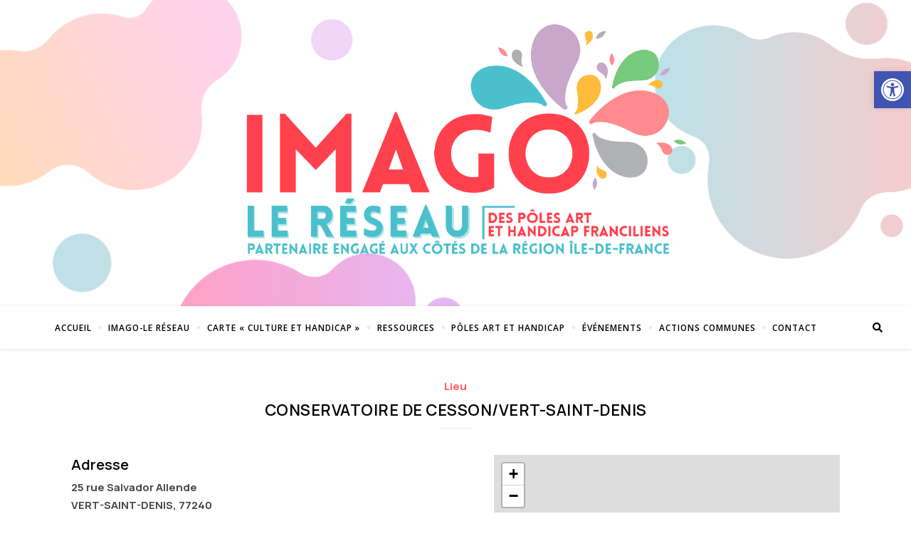

--- FILE ---
content_type: text/css
request_url: https://www.imagolereseau.fr/wp-content/themes/imago/style.css?ver=1.0.0
body_size: 740
content:
/*
Theme Name: Imago
Template: bard
Version: 1.0.0
*/

/* Nav */

#main-nav {
  position: sticky;
  top: 0;
}

#main-nav > div {
  padding-right: 1em !important;
  padding-left: 1em !important;
}

#main-menu {
  display: flex;
  flex-wrap: nowrap;
  justify-content: center;
}

#main-menu > li {
  display: block;
}

#main-menu > li::after {
  right: -2px;
  width: 4px;
  height: 4px;
}

/* https://clamp.font-size.app/?config=eyJyb290IjoiMTYiLCJtaW5XaWR0aCI6Ijk4MHB4IiwibWF4V2lkdGgiOiIxNDAwcHgiLCJtaW5Gb250U2l6ZSI6IjlweCIsIm1heEZvbnRTaXplIjoiMTNweCJ9 */
#main-menu li a {
  font-size: clamp(0.5625rem, -0.0208rem + 0.9524vw, 0.8125rem);
  padding: 0 1em;
}

.admin-bar #main-nav {
  top: 32px;
}

.btn-tooltip {
  padding: 5px 4px 6px;
}

.main-nav-search .btn-tooltip {
  top: 18px;
  right: 20px;
  width: auto;
}

.main-nav-search:hover .btn-tooltip {
  top: 18px;
  right: 30px;
  visibility: visible;
  opacity: 1;
}

.main-nav-search .btn-tooltip::before {
  right: -7px;
  bottom: 7px;
  margin-left: 0;
  border-style: solid;
  border-width: 4px;
  border-color: transparent transparent transparent #000;
}

/* Events */

@media (min-width: 768px) {
  .tribe-events-event-meta.primary {
    width: 100%;
  }

  .tribe-events-meta-group.tribe-events-meta-group-gmap {
    flex-basis: 260px;
    margin-top: 0;
    padding-top: 0;
    margin-right: 0;
  }

  .tribe-events-venue-map {
    width: 100%;
  }

  .tribe-events-venue-map-ratio {
    height: 0;
    padding-bottom: 100%;
    position: relative;
    width: 100%;
  }

  .tribe-events-venue-map-ratio iframe {
    position: absolute;
    top: 0;
    left: 0;
    height: 100%;
    width: 100%;
  }
}

/* Single Lieu/Esms */

.post-content .imago-single-hd {
  font-size: 20px;
  margin-bottom: 6px;
}

.imago-single-grid-item:first-child {
  padding-bottom: 20px;
}

@media (min-width: 768px) {
  .imago-single-grid {
    display: flex;
    flex-wrap: nowrap;
    padding-top: 20px;
    padding-bottom: 0;
  }

  .imago-single-grid-item:first-child {
    padding-right: 20px;
    width: 55%;
  }

  .imago-single-grid-item:last-child {
    width: 45%;
  }
}
